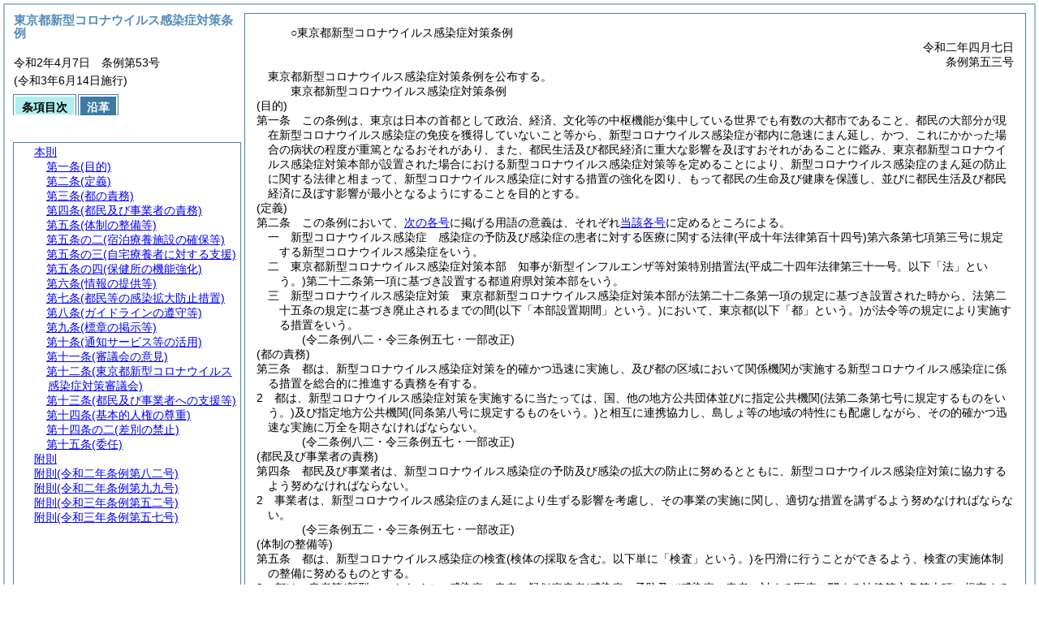

--- FILE ---
content_type: text/html
request_url: https://www.reiki.metro.tokyo.lg.jp/reiki/reiki_honbun/g101RG00005126.html
body_size: 53317
content:
<!DOCTYPE HTML PUBLIC "-//W3C//DTD HTML 4.01 Transitional//EN" "http://www.w3.org/TR/html4/loose.dtd">
<html lang="ja">
<head>
<meta http-equiv="X-UA-Compatible" content="IE=edge"><meta http-equiv="content-type" content="text/html; charset=utf-8"><meta name="ROBOTS" content="NOARCHIVE">
<title>東京都新型コロナウイルス感染症対策条例</title>
<link rel="stylesheet" type="text/css" href="reiki.css">
<script type="text/javascript" src="../js/jquery.js" charset="utf-8"> </script>
<script type="text/javascript" src="../js/jquery.scrollTo-min.js" charset="utf-8"> </script>
<script type="text/javascript" src="reiki.js" charset="utf-8"> </script>
<script type="text/javascript" src="../js/ipad.js" charset="utf-8"> </script>
<script type="text/javascript">
iPadLoadStyle("../css/ipad.css");
</script>
</head>
<body>
<div id="wrapper">
<div id="container">
<!-- 本文 -->
<div id="primary" class="joubun showhistory">
<div id="primaryInner">
<div id="primaryInner2">
<div>
<div id="l000000000" class="eline"><div class="head"><p class="title-irregular"><span id="e000000001" class="cm">○東京都新型コロナウイルス感染症対策条例</span></p></div></div>
</div>
<div>
<div id="l000000001" class="eline"><div class="head"><p class="date"><span id="e000000002" class="cm">令和二年四月七日</span></p></div></div>
</div>
<div>
<div id="l000000002" class="eline"><div class="head"><p class="number"><span id="e000000003" class="cm">条例第五三号</span></p></div></div>
</div>
<div>
<div id="l000000003" class="eline"><div class="announcement"><p style="text-indent:1em;margin-left:0em;" class="p"><span id="e000000021" class="p cm">東京都新型コロナウイルス感染症対策条例を公布する。</span></p></div></div>
</div>
<div>
<div id="l000000004" class="eline"><div class="front"><p class="title"><span id="e000000022" class="cm">東京都新型コロナウイルス感染症対策条例</span></p></div></div>
</div>
<div>
<div id="l000000005" class="eline"><div class="article"><p class="title"><span id="e000000025" class="cm">(目的)</span></p><p id="e000000024" class="num"><span id="e000000026" class="num cm">第一条</span>　<span class="clause"><span id="e000000029" class="p cm">この条例は、東京は日本の首都として政治、経済、文化等の中枢機能が集中している世界でも有数の大都市であること、都民の大部分が現在新型コロナウイルス感染症の免疫を獲得していないこと等から、新型コロナウイルス感染症が都内に急速にまん延し、かつ、これにかかった場合の病状の程度が重篤となるおそれがあり、また、都民生活及び都民経済に重大な影響を及ぼすおそれがあることに鑑み、東京都新型コロナウイルス感染症対策本部が設置された場合における新型コロナウイルス感染症対策等を定めることにより、新型コロナウイルス感染症のまん延の防止に関する法律と相まって、新型コロナウイルス感染症に対する措置の強化を図り、もって都民の生命及び健康を保護し、並びに都民生活及び都民経済に及ぼす影響が最小となるようにすることを目的とする。</span></span></p></div></div>
</div>
<div>
<div id="l000000006" class="eline"><div class="article"><p class="title"><span id="e000000032" class="cm">(定義)</span></p><p id="e000000031" class="num"><span id="e000000033" class="num cm">第二条</span>　<span class="clause"><span id="e000000036" class="p cm">この条例において、<a href="#e000000041" class="inline quote" tabindex=1 >次の各号</a>に掲げる用語の意義は、それぞれ<a href="#e000000041" class="inline quote" tabindex=2 >当該各号</a>に定めるところによる。</span></span></p></div></div>
</div>
<div>
<div id="l000000007" class="eline"><div class="item"><p id="e000000040" class="num"><span id="e000000041" class="num cm">一</span>　<span id="e000000042" class="p cm">新型コロナウイルス感染症　感染症の予防及び感染症の患者に対する医療に関する法律<span class="brackets-color1">(平成十年法律第百十四号)</span>第六条第七項第三号に規定する新型コロナウイルス感染症をいう。</span></p></div></div>
</div>
<div>
<div id="l000000008" class="eline"><div class="item"><p id="e000000046" class="num"><span id="e000000047" class="num cm">二</span>　<span id="e000000048" class="p cm">東京都新型コロナウイルス感染症対策本部　知事が新型インフルエンザ等対策特別措置法<span class="brackets-color1">(平成二十四年法律第三十一号。以下「法」という。)</span>第二十二条第一項に基づき設置する都道府県対策本部をいう。</span></p></div></div>
</div>
<div>
<div id="l000000009" class="eline"><div class="item"><p id="e000000054" class="num"><span id="e000000055" class="num cm">三</span>　<span id="e000000056" class="p cm">新型コロナウイルス感染症対策　東京都新型コロナウイルス感染症対策本部が法第二十二条第一項の規定に基づき設置された時から、法第二十五条の規定に基づき廃止されるまでの間<span class="brackets-color1">(以下「本部設置期間」という。)</span>において、東京都<span class="brackets-color1">(以下「都」という。)</span>が法令等の規定により実施する措置をいう。</span></p></div></div>
</div>
<div>
<div id="l000000010" class="eline"><p class="revise_record"><span id="e000000059" class="cm">(令二条例八二・令三条例五七・一部改正)</span></p></div>
</div>
<div>
<div id="l000000011" class="eline"><div class="article"><p class="title"><span id="e000000061" class="cm">(都の責務)</span></p><p id="e000000060" class="num"><span id="e000000062" class="num cm">第三条</span>　<span class="clause"><span id="e000000065" class="p cm">都は、新型コロナウイルス感染症対策を的確かつ迅速に実施し、及び都の区域において関係機関が実施する新型コロナウイルス感染症に係る措置を総合的に推進する責務を有する。</span></span></p></div></div>
</div>
<div>
<div id="l000000012" class="eline"><div class="clause"><p id="e000000066" class="num"><span id="e000000067" class="num cm">2</span>　<span id="e000000068" class="p cm">都は、新型コロナウイルス感染症対策を実施するに当たっては、国、他の地方公共団体並びに指定公共機関<span class="brackets-color1">(法第二条第七号に規定するものをいう。)</span>及び指定地方公共機関<span class="brackets-color1">(同条第八号に規定するものをいう。)</span>と相互に連携協力し、島しょ等の地域の特性にも配慮しながら、その的確かつ迅速な実施に万全を期さなければならない。</span></p></div></div>
</div>
<div>
<div id="l000000013" class="eline"><p class="revise_record"><span id="e000000075" class="cm">(令二条例八二・令三条例五七・一部改正)</span></p></div>
</div>
<div>
<div id="l000000014" class="eline"><div class="article"><p class="title"><span id="e000000077" class="cm">(都民及び事業者の責務)</span></p><p id="e000000076" class="num"><span id="e000000078" class="num cm">第四条</span>　<span class="clause"><span id="e000000081" class="p cm">都民及び事業者は、新型コロナウイルス感染症の予防及び感染の拡大の防止に努めるとともに、新型コロナウイルス感染症対策に協力するよう努めなければならない。</span></span></p></div></div>
</div>
<div>
<div id="l000000015" class="eline"><div class="clause"><p id="e000000083" class="num"><span id="e000000084" class="num cm">2</span>　<span id="e000000085" class="p cm">事業者は、新型コロナウイルス感染症のまん延により生ずる影響を考慮し、その事業の実施に関し、適切な措置を講ずるよう努めなければならない。</span></p></div></div>
</div>
<div>
<div id="l000000016" class="eline"><p class="revise_record"><span id="e000000086" class="cm">(令三条例五二・令三条例五七・一部改正)</span></p></div>
</div>
<div>
<div id="l000000017" class="eline"><div class="article"><p class="title"><span id="e000000088" class="cm">(体制の整備等)</span></p><p id="e000000087" class="num"><span id="e000000089" class="num cm">第五条</span>　<span class="clause"><span id="e000000092" class="p cm">都は、新型コロナウイルス感染症の検査<span class="brackets-color1">(検体の採取を含む。以下単に「検査」という。)</span>を円滑に行うことができるよう、検査の実施体制の整備に努めるものとする。</span></span></p></div></div>
</div>
<div>
<div id="l000000018" class="eline"><div class="clause"><p id="e000000093" class="num"><span id="e000000094" class="num cm">2</span>　<span id="e000000095" class="p cm">都は、患者等<span class="brackets-color1">(新型コロナウイルス感染症の患者、疑似症患者</span><span class="brackets-color2">(感染症の予防及び感染症の患者に対する医療に関する法律第六条第十項に規定する者をいう。)</span><span class="brackets-color1">及び無症状病原体保有者</span><span class="brackets-color2">(同条第十一項に規定する者をいう。)</span><span class="brackets-color1">をいう。以下同じ。)</span>に必要な医療を安定的に提供できるよう、新型コロナウイルス感染症に係る医療提供体制を確保するとともに、必要な医療用資器材等の備蓄及び整備に努めるものとする。</span></p></div></div>
</div>
<div>
<div id="l000000019" class="eline"><p class="revise_record"><span id="e000000099" class="cm">(令二条例九九・追加、令三条例五二・令三条例五七・一部改正)</span></p></div>
</div>
<div>
<div id="l000000020" class="eline"><div class="article"><p class="title"><span id="e000000101" class="cm">(宿泊療養施設の確保等)</span></p><p id="e000000100" class="num"><span id="e000000102" class="num cm">第五条の二</span>　<span class="clause"><span id="e000000105" class="p cm">都は、新型コロナウイルス感染症の発生状況等を踏まえ、患者等が療養に専念することができるよう、宿泊療養施設の確保に努めるものとする。</span></span></p></div></div>
</div>
<div>
<div id="l000000021" class="eline"><div class="clause"><p id="e000000106" class="num"><span id="e000000107" class="num cm">2</span>　<span id="e000000108" class="p cm">都は、宿泊療養施設に入所する患者等に対して、医師、看護師等による健康管理を行うための体制の整備に努めるものとする。</span></p></div></div>
</div>
<div>
<div id="l000000022" class="eline"><p class="revise_record"><span id="e000000109" class="cm">(令三条例五二・追加)</span></p></div>
</div>
<div>
<div id="l000000023" class="eline"><div class="article"><p class="title"><span id="e000000111" class="cm">(自宅療養者に対する支援)</span></p><p id="e000000110" class="num"><span id="e000000112" class="num cm">第五条の三</span>　<span class="clause"><span id="e000000115" class="p cm">都は、居宅等において療養する患者等に対し、その居宅等の所在地を管轄する保健所と協力して、居宅等において療養するために必要な生活物資の供給及び健康管理を行うための体制の整備に努めるものとする。</span></span></p></div></div>
</div>
<div>
<div id="l000000024" class="eline"><p class="revise_record"><span id="e000000116" class="cm">(令三条例五二・追加)</span></p></div>
</div>
<div>
<div id="l000000025" class="eline"><div class="article"><p class="title"><span id="e000000118" class="cm">(保健所の機能強化)</span></p><p id="e000000117" class="num"><span id="e000000119" class="num cm">第五条の四</span>　<span class="clause"><span id="e000000122" class="p cm">都は、新型コロナウイルス感染症の感染拡大の状況に応じて、適切な新型コロナウイルス感染症対策を実施できるよう、必要な公衆衛生医師<span class="brackets-color1">(保健所において公衆衛生に従事する医師をいう。)</span>の確保に努めるものとする。</span></span></p></div></div>
</div>
<div>
<div id="l000000026" class="eline"><div class="clause"><p id="e000000123" class="num"><span id="e000000124" class="num cm">2</span>　<span id="e000000125" class="p cm">都は、新型コロナウイルス感染症の感染拡大の状況に応じて、特別区又は保健所を設置する市<span class="brackets-color1">(以下「保健所設置市」という。)</span>に対し、当該特別区又は保健所設置市が適切な対策を実施できるよう職員の派遣等必要な支援に努めるものとする。</span></p></div></div>
</div>
<div>
<div id="l000000027" class="eline"><p class="revise_record"><span id="e000000126" class="cm">(令三条例五二・追加)</span></p></div>
</div>
<div>
<div id="l000000028" class="eline"><div class="article"><p class="title"><span id="e000000128" class="cm">(情報の提供等)</span></p><p id="e000000127" class="num"><span id="e000000129" class="num cm">第六条</span>　<span class="clause"><span id="e000000132" class="p cm">都は、都民が自ら新型コロナウイルス感染症の予防及びまん延の防止のための対策を適切に講ずることができるよう、新型コロナウイルス感染症の発生状況、動向及び原因に関する情報並びに新型コロナウイルス感染症の予防及びまん延の防止に係る施策に関する情報の提供に努めるものとする。</span></span></p></div></div>
</div>
<div>
<div id="l000000029" class="eline"><div class="clause"><p id="e000000133" class="num"><span id="e000000134" class="num cm">2</span>　<span id="e000000135" class="p cm">都は、患者等が、多数の者の利用する施設を利用し、又は多数の者の参加する催物等に参加していたことが判明した場合で、新型コロナウイルス感染症を当該患者等から他人に感染させるおそれのある期間に当該患者等と接した者を把握できておらず、新型コロナウイルス感染症のまん延を防止するため特に必要があると認めるときは、都民が検査を受ける等の行動をとることができるよう、当該施設又は催物等の名称、当該利用又は参加の時期その他の新型コロナウイルス感染症のまん延の防止のために必要な情報を公表することができる。</span><span id="e000000136" class="p cm">ただし、当該情報の公表に当たっては、個人情報の保護に留意しなければならない。</span></p></div></div>
</div>
<div>
<div id="l000000030" class="eline"><div class="clause"><p id="e000000137" class="num"><span id="e000000138" class="num cm">3</span>　<span id="e000000139" class="p cm">都は、<a href="#e000000132" class="inline quote" tabindex=3 >前二項</a>の目的を達成するため、新型コロナウイルス感染症の発生状況、検査の実施状況、病床稼働状況等の把握について、特別区又は保健所設置市の長、医療機関等の協力を求めるものとする。</span></p></div></div>
</div>
<div>
<div id="l000000031" class="eline"><p class="revise_record"><span id="e000000141" class="cm">(令二条例九九・追加、令三条例五二・一部改正)</span></p></div>
</div>
<div>
<div id="l000000032" class="eline"><div class="article"><p class="title"><span id="e000000143" class="cm">(都民等の感染拡大防止措置)</span></p><p id="e000000142" class="num"><span id="e000000144" class="num cm">第七条</span>　<span class="clause"><span id="e000000147" class="p cm">都民は、本部設置期間において、知事又は特別区若しくは保健所設置市の長の求めに応じて、必要な検査を受けるよう努めなければならない。</span></span></p></div></div>
</div>
<div>
<div id="l000000033" class="eline"><div class="clause"><p id="e000000148" class="num"><span id="e000000149" class="num cm">2</span>　<span id="e000000150" class="p cm">患者等は、新型コロナウイルス感染症のまん延の防止の観点から、本部設置期間において、知事又は特別区若しくは保健所設置市の長の求めに応じて、医療機関に入院し、宿泊療養施設に入所し、又は当該患者等の居宅等において療養し、みだりに外出しないよう努めなければならない。</span></p></div></div>
</div>
<div>
<div id="l000000034" class="eline"><div class="clause"><p id="e000000151" class="num"><span id="e000000152" class="num cm">3</span>　<span id="e000000153" class="p cm">患者等は、本部設置期間において、知事又は特別区若しくは保健所設置市の長の求めがあったときは、新型コロナウイルス感染症のまん延を防止するために必要な調査に協力するよう努めなければならない。</span></p></div></div>
</div>
<div>
<div id="l000000035" class="eline"><div class="clause"><p id="e000000154" class="num"><span id="e000000155" class="num cm">4</span>　<span id="e000000156" class="p cm">事業者は、本部設置期間において、知事又は特別区若しくは保健所設置市の長の求めがあったときは、新型コロナウイルス感染症のまん延を防止するために必要な調査に協力するとともに、当該事業者と関係があり、かつ、感染のおそれのある者に対して検査への協力を促すよう努めなければならない。</span></p></div></div>
</div>
<div>
<div id="l000000036" class="eline"><p class="revise_record"><span id="e000000157" class="cm">(令二条例九九・追加)</span></p></div>
</div>
<div>
<div id="l000000037" class="eline"><div class="article"><p class="title"><span id="e000000159" class="cm">(ガイドラインの遵守等)</span></p><p id="e000000158" class="num"><span id="e000000160" class="num cm">第八条</span>　<span class="clause"><span id="e000000163" class="p cm">事業者は、本部設置期間において、都、国、特別区、市町村及び事業者が加入している団体等が定めた新型コロナウイルス感染症のまん延の防止のための指針<span class="brackets-color1">(以下「ガイドライン」という。)</span>を遵守するよう努めなければならない。</span></span></p></div></div>
</div>
<div>
<div id="l000000038" class="eline"><div class="clause"><p id="e000000164" class="num"><span id="e000000165" class="num cm">2</span>　<span id="e000000166" class="p cm">ガイドラインを作成した者は、当該ガイドラインを公表するとともに、その対象となる事業者に対し当該ガイドライン及び<a href="#e000000174" class="inline quote" tabindex=4 >次条第一項</a>に規定する標章を周知し、必要に応じて、当該ガイドラインの見直しを行うよう努めなければならない。</span></p></div></div>
</div>
<div>
<div id="l000000039" class="eline"><p class="revise_record"><span id="e000000168" class="cm">(令二条例八二・追加、令二条例九九・旧第五条繰下)</span></p></div>
</div>
<div>
<div id="l000000040" class="eline"><div class="article"><p class="title"><span id="e000000170" class="cm">(標章の掲示等)</span></p><p id="e000000169" class="num"><span id="e000000171" class="num cm">第九条</span>　<span class="clause"><span id="e000000174" class="p cm">劇場、飲食店その他の集客施設を運営する事業者は、本部設置期間において、施設の入り口等利用者の見やすい場所にガイドラインに定める措置を遵守していることを示す知事が別に定める標章<span class="brackets-color1">(以下単に「標章」という。)</span>を掲示するよう努めなければならない。</span></span></p></div></div>
</div>
<div>
<div id="l000000041" class="eline"><div class="clause"><p id="e000000175" class="num"><span id="e000000176" class="num cm">2</span>　<span id="e000000177" class="p cm">催物等を主催する者は、本部設置期間において、当該催物等の実施に当たり、開催場所の入り口等来場者の見やすい場所に標章を掲示するよう努めなければならない。</span></p></div></div>
</div>
<div>
<div id="l000000042" class="eline"><div class="clause"><p id="e000000178" class="num"><span id="e000000179" class="num cm">3</span>　<span id="e000000180" class="p cm">都民は、新型コロナウイルス感染症の予防及びまん延の防止の観点から、施設の利用及び催物等への参加に当たっては、標章が掲示されている施設の利用等に努めなければならない。</span></p></div></div>
</div>
<div>
<div id="l000000043" class="eline"><p class="revise_record"><span id="e000000181" class="cm">(令二条例八二・追加、令二条例九九・旧第六条繰下)</span></p></div>
</div>
<div>
<div id="l000000044" class="eline"><div class="article"><p class="title"><span id="e000000183" class="cm">(通知サービス等の活用)</span></p><p id="e000000182" class="num"><span id="e000000184" class="num cm">第十条</span>　<span class="clause"><span id="e000000187" class="p cm">都民及び事業者は、新型コロナウイルス感染症のまん延の防止の観点から、本部設置期間において、施設、店舗等で新型コロナウイルス感染症の感染者が集団的に発生した場合等にインターネットを通じて通知されるサービス等の活用に努めなければならない。</span></span></p></div></div>
</div>
<div>
<div id="l000000045" class="eline"><p class="revise_record"><span id="e000000188" class="cm">(令二条例八二・追加、令二条例九九・旧第七条繰下)</span></p></div>
</div>
<div>
<div id="l000000046" class="eline"><div class="article"><p class="title"><span id="e000000190" class="cm">(審議会の意見)</span></p><p id="e000000189" class="num"><span id="e000000191" class="num cm">第十一条</span>　<span class="clause"><span id="e000000194" class="p cm">知事は、東京都新型コロナウイルス感染症対策本部の長が法第二十四条第九項の協力の要請その他の新型コロナウイルス感染症対策を実施するときは、必要に応じ<a href="#e000000216" class="inline quote" tabindex=5 >次条第一項</a>に規定する審議会の意見を聴くものとする。</span></span></p></div></div>
</div>
<div>
<div id="l000000047" class="eline"><div class="clause"><p id="e000000197" class="num"><span id="e000000198" class="num cm">2</span>　<span id="e000000199" class="p cm">知事は、法第三十一条の六第一項若しくは第二項の規定による要請若しくは同条第三項の規定による命令又は法第四十五条第一項若しくは第二項の規定による要請若しくは同条第三項の規定による命令を行おうとするときは、あらかじめ、<a href="#e000000216" class="inline quote" tabindex=6 >次条第一項</a>に規定する審議会の意見を聴かなければならない。</span></p></div></div>
</div>
<div>
<div id="l000000048" class="eline"><p class="revise_record"><span id="e000000210" class="cm">(令二条例八二・旧第五条繰下、令二条例九九・旧第八条繰下、令三条例五七・一部改正)</span></p></div>
</div>
<div>
<div id="l000000049" class="eline"><div class="article"><p class="title"><span id="e000000212" class="cm">(東京都新型コロナウイルス感染症対策審議会)</span></p><p id="e000000211" class="num"><span id="e000000213" class="num cm">第十二条</span>　<span class="clause"><span id="e000000216" class="p cm">本部設置期間において、新型コロナウイルス感染症対策を総合的かつ効果的に推進することを目的に、専門的な見地から調査審議するため、知事の附属機関として、東京都新型コロナウイルス感染症対策審議会<span class="brackets-color1">(以下「審議会」という。)</span>を置く。</span></span></p></div></div>
</div>
<div>
<div id="l000000050" class="eline"><div class="clause"><p id="e000000217" class="num"><span id="e000000218" class="num cm">2</span>　<span id="e000000219" class="p cm">審議会は、新型コロナウイルス感染症に関し識見を有する者のうちから、知事が任命する委員五人以内をもって組織する。</span></p></div></div>
</div>
<div>
<div id="l000000051" class="eline"><div class="clause"><p id="e000000220" class="num"><span id="e000000221" class="num cm">3</span>　<span id="e000000222" class="p cm">審議会の委員は、審議会が存続する間、その任にあるものとする。</span></p></div></div>
</div>
<div>
<div id="l000000052" class="eline"><div class="clause"><p id="e000000223" class="num"><span id="e000000224" class="num cm">4</span>　<span id="e000000225" class="p cm">審議会は、特定の事項を調査審議するため必要があると認めるときは、専門委員又は部会を置くとともに、関係者から意見を聴くことができる。</span></p></div></div>
</div>
<div>
<div id="l000000053" class="eline"><div class="clause"><p id="e000000226" class="num"><span id="e000000227" class="num cm">5</span>　<span id="e000000228" class="p cm">委員及び専門委員は、非常勤とする。</span></p></div></div>
</div>
<div>
<div id="l000000054" class="eline"><div class="clause"><p id="e000000229" class="num"><span id="e000000230" class="num cm">6</span>　<span id="e000000231" class="p cm"><a href="#e000000218" class="inline quote" tabindex=7 >第二項</a>から<a href="#e000000227" class="inline quote" tabindex=8 >前項</a>までに定めるもののほか、審議会の組織及び運営に関し必要な事項は、知事が定める。</span></p></div></div>
</div>
<div>
<div id="l000000055" class="eline"><p class="revise_record"><span id="e000000235" class="cm">(令二条例八二・旧第六条繰下・一部改正、令二条例九九・旧第九条繰下)</span></p></div>
</div>
<div>
<div id="l000000056" class="eline"><div class="article"><p class="title"><span id="e000000237" class="cm">(都民及び事業者への支援等)</span></p><p id="e000000236" class="num"><span id="e000000238" class="num cm">第十三条</span>　<span class="clause"><span id="e000000241" class="p cm">知事は、新型コロナウイルス感染症対策を実施するに当たって、都民及び事業者に対し、必要な支援を行うよう努めるものとする。</span></span></p></div></div>
</div>
<div>
<div id="l000000057" class="eline"><div class="clause"><p id="e000000242" class="num"><span id="e000000243" class="num cm">2</span>　<span id="e000000244" class="p cm">都は、新型コロナウイルス感染症対策に関する施策を推進するため、必要な財政上の措置を講ずるよう努めるものとする。</span></p></div></div>
</div>
<div>
<div id="l000000058" class="eline"><p class="revise_record"><span id="e000000245" class="cm">(令二条例八二・旧第七条繰下、令二条例九九・旧第十条繰下)</span></p></div>
</div>
<div>
<div id="l000000059" class="eline"><div class="article"><p class="title"><span id="e000000247" class="cm">(基本的人権の尊重)</span></p><p id="e000000246" class="num"><span id="e000000248" class="num cm">第十四条</span>　<span class="clause"><span id="e000000251" class="p cm">都民の自由と権利が尊重されるべきことに鑑み、新型コロナウイルス感染症対策を実施する場合において、都民の自由と権利に制限が加えられるときであっても、その制限は当該新型コロナウイルス感染症対策を実施するため必要最小限のものでなければならない。</span></span></p></div></div>
</div>
<div>
<div id="l000000060" class="eline"><p class="revise_record"><span id="e000000252" class="cm">(令二条例八二・旧第八条繰下、令二条例九九・旧第十一条繰下)</span></p></div>
</div>
<div>
<div id="l000000061" class="eline"><div class="article"><p class="title"><span id="e000000254" class="cm">(差別の禁止)</span></p><p id="e000000253" class="num"><span id="e000000255" class="num cm">第十四条の二</span>　<span class="clause"><span id="e000000258" class="p cm">都民及び事業者は、患者等、医療従事者、帰国者、外国人その他の新型コロナウイルス感染症に関連する者に対して、り患していること又はり患しているおそれがあることを理由として、不当な差別的取扱いをしてはならない。</span></span></p></div></div>
</div>
<div>
<div id="l000000062" class="eline"><div class="clause"><p id="e000000259" class="num"><span id="e000000260" class="num cm">2</span>　<span id="e000000261" class="p cm">都は、<a href="#e000000258" class="inline quote" tabindex=9 >前項</a>に規定する不当な差別的取扱いについて、その防止のための普及啓発活動を行うとともに、その解消のための相談体制を整備するものとする。</span></p></div></div>
</div>
<div>
<div id="l000000063" class="eline"><div class="clause"><p id="e000000263" class="num"><span id="e000000264" class="num cm">3</span>　<span id="e000000265" class="p cm">都は、<a href="#e000000258" class="inline quote" tabindex=10 >第一項</a>に規定する不当な差別的取扱いについて、国の人権擁護に関する制度等と連携して、実効性ある人権侵害の救済が図られるよう努めるものとする。</span></p></div></div>
</div>
<div>
<div id="l000000064" class="eline"><p class="revise_record"><span id="e000000267" class="cm">(令三条例五二・追加)</span></p></div>
</div>
<div>
<div id="l000000065" class="eline"><div class="article"><p class="title"><span id="e000000269" class="cm">(委任)</span></p><p id="e000000268" class="num"><span id="e000000270" class="num cm">第十五条</span>　<span class="clause"><span id="e000000273" class="p cm">この条例に定めるもののほか、この条例の施行に関し必要な事項は、東京都規則で定める。</span></span></p></div></div>
</div>
<div>
<div id="l000000066" class="eline"><p class="revise_record"><span id="e000000276" class="cm">(令二条例八二・旧第九条繰下、令二条例九九・旧第十二条繰下)</span></p></div>
</div>
<div>
<div id="l000000067" class="eline"><p id="e000000278" class="s-head"><span id="e000000279" class="title cm"><span class="word-space">附</span>則</span></p></div>
</div>
<div>
<div id="l000000068" class="eline"><div class="clause"><p id="e000000280" class="p"><span id="e000000282" class="p cm">この条例は、公布の日から施行する。</span></p></div></div>
</div>
<div>
<div id="l000000069" class="eline"><p id="e000000285" class="s-head"><span id="e000000286" class="title cm"><span class="word-space">附</span>則</span><span id="e000000287" class="date cm">(令和二年</span><span id="e000000288" class="number cm">条例第八二号)</span></p></div>
</div>
<div>
<div id="l000000070" class="eline"><div class="clause"><p id="e000000289" class="p"><span id="e000000291" class="p cm">この条例は、令和二年八月一日から施行する。</span></p></div></div>
</div>
<div>
<div id="l000000071" class="eline"><p id="e000000293" class="s-head"><span id="e000000294" class="title cm"><span class="word-space">附</span>則</span><span id="e000000295" class="date cm">(令和二年</span><span id="e000000296" class="number cm">条例第九九号)</span></p></div>
</div>
<div>
<div id="l000000072" class="eline"><div class="clause"><p id="e000000297" class="p"><span id="e000000299" class="p cm">この条例は、公布の日から施行する。</span></p></div></div>
</div>
<div>
<div id="l000000073" class="eline"><p id="e000000301" class="s-head"><span id="e000000302" class="title cm"><span class="word-space">附</span>則</span><span id="e000000303" class="date cm">(令和三年</span><span id="e000000304" class="number cm">条例第五二号)</span></p></div>
</div>
<div>
<div id="l000000074" class="eline"><div class="clause"><p id="e000000305" class="p"><span id="e000000307" class="p cm">この条例は、令和三年四月一日から施行する。</span></p></div></div>
</div>
<div>
<div id="l000000075" class="eline"><p id="e000000309" class="s-head"><span id="e000000310" class="title cm"><span class="word-space">附</span>則</span><span id="e000000311" class="date cm">(令和三年</span><span id="e000000312" class="number cm">条例第五七号)</span></p></div>
</div>
<div>
<div id="l000000076" class="eline"><div class="clause"><p id="e000000313" class="p"><span id="e000000315" class="p cm">この条例は、公布の日から施行する。</span></p></div></div>
</div>
</div>
</div>
</div>
<!-- /本文 -->
</div>
<!-- secondary -->
<div id="secondary">
<!-- 基本情報 -->
<div class="heading-area">
<h2 class="heading-lv2A">東京都新型コロナウイルス感染症対策条例</h2>
</div>
<p class="datenumber-area mt04">令和2年4月7日　条例第53号</p>
<p class="datenumber-area mt04"> (令和3年6月14日施行)</p>
<!-- /基本情報 -->

<!-- タブ -->
<ul class="tab-nav mt06">
<li><a id="joubun-toc-nav" tabindex="11" href="#joubun-toc-span" onclick="selectTab('joubun-toc','shoshi-inf');"><span id="joubun-toc-span">条項目次</span></a></li>
<li><a id="shoshi-inf-nav" tabindex="12" href="#shoshi-inf-span" onclick="selectTab('shoshi-inf','joubun-toc');"><span id="shoshi-inf-span">沿革</span></a></li>
</ul>
<!-- /タブ -->

<div class="tab-area">
<!-- 目次情報 -->
<div id="joubun-toc" class="tab-body">
<div class="joubun-toc">
<ul>
<li>
<ul>

<li><div><span class="open  ">&nbsp;</span><a href="#e000000025" tabindex="14"><span class="cm main_rules"><span class="t-t">本則</span></span></a><ul>
<li><div><span class="noicon">&nbsp;</span><a href="#e000000025" tabindex="15"><span class="cm article"><span class="t-t">第一条</span><span class="t-t">(目的)</span></span></a></div></li>
<li><div><span class="noicon">&nbsp;</span><a href="#e000000032" tabindex="16"><span class="cm article"><span class="t-t">第二条</span><span class="t-t">(定義)</span></span></a></div></li>
<li><div><span class="close ">&nbsp;</span><a href="#e000000061" tabindex="17"><span class="cm article"><span class="t-t">第三条</span><span class="t-t">(都の責務)</span></span></a><ul class="none">
<li><div><span class="noicon">&nbsp;</span><a href="#e000000065" tabindex="18"><span class="cm clause"><span class="t-t">第1項</span></span></a></div></li>
<li><div><span class="noicon">&nbsp;</span><a href="#e000000067" tabindex="19"><span class="cm clause"><span class="t-t">第2項</span></span></a></div></li></ul></div></li>
<li><div><span class="close ">&nbsp;</span><a href="#e000000077" tabindex="20"><span class="cm article"><span class="t-t">第四条</span><span class="t-t">(都民及び事業者の責務)</span></span></a><ul class="none">
<li><div><span class="noicon">&nbsp;</span><a href="#e000000081" tabindex="21"><span class="cm clause"><span class="t-t">第1項</span></span></a></div></li>
<li><div><span class="noicon">&nbsp;</span><a href="#e000000084" tabindex="22"><span class="cm clause"><span class="t-t">第2項</span></span></a></div></li></ul></div></li>
<li><div><span class="close ">&nbsp;</span><a href="#e000000088" tabindex="23"><span class="cm article"><span class="t-t">第五条</span><span class="t-t">(体制の整備等)</span></span></a><ul class="none">
<li><div><span class="noicon">&nbsp;</span><a href="#e000000092" tabindex="24"><span class="cm clause"><span class="t-t">第1項</span></span></a></div></li>
<li><div><span class="noicon">&nbsp;</span><a href="#e000000094" tabindex="25"><span class="cm clause"><span class="t-t">第2項</span></span></a></div></li></ul></div></li>
<li><div><span class="close ">&nbsp;</span><a href="#e000000101" tabindex="26"><span class="cm article"><span class="t-t">第五条の二</span><span class="t-t">(宿泊療養施設の確保等)</span></span></a><ul class="none">
<li><div><span class="noicon">&nbsp;</span><a href="#e000000105" tabindex="27"><span class="cm clause"><span class="t-t">第1項</span></span></a></div></li>
<li><div><span class="noicon">&nbsp;</span><a href="#e000000107" tabindex="28"><span class="cm clause"><span class="t-t">第2項</span></span></a></div></li></ul></div></li>
<li><div><span class="noicon">&nbsp;</span><a href="#e000000111" tabindex="29"><span class="cm article"><span class="t-t">第五条の三</span><span class="t-t">(自宅療養者に対する支援)</span></span></a></div></li>
<li><div><span class="close ">&nbsp;</span><a href="#e000000118" tabindex="30"><span class="cm article"><span class="t-t">第五条の四</span><span class="t-t">(保健所の機能強化)</span></span></a><ul class="none">
<li><div><span class="noicon">&nbsp;</span><a href="#e000000122" tabindex="31"><span class="cm clause"><span class="t-t">第1項</span></span></a></div></li>
<li><div><span class="noicon">&nbsp;</span><a href="#e000000124" tabindex="32"><span class="cm clause"><span class="t-t">第2項</span></span></a></div></li></ul></div></li>
<li><div><span class="close ">&nbsp;</span><a href="#e000000128" tabindex="33"><span class="cm article"><span class="t-t">第六条</span><span class="t-t">(情報の提供等)</span></span></a><ul class="none">
<li><div><span class="noicon">&nbsp;</span><a href="#e000000132" tabindex="34"><span class="cm clause"><span class="t-t">第1項</span></span></a></div></li>
<li><div><span class="noicon">&nbsp;</span><a href="#e000000134" tabindex="35"><span class="cm clause"><span class="t-t">第2項</span></span></a></div></li>
<li><div><span class="noicon">&nbsp;</span><a href="#e000000138" tabindex="36"><span class="cm clause"><span class="t-t">第3項</span></span></a></div></li></ul></div></li>
<li><div><span class="close ">&nbsp;</span><a href="#e000000143" tabindex="37"><span class="cm article"><span class="t-t">第七条</span><span class="t-t">(都民等の感染拡大防止措置)</span></span></a><ul class="none">
<li><div><span class="noicon">&nbsp;</span><a href="#e000000147" tabindex="38"><span class="cm clause"><span class="t-t">第1項</span></span></a></div></li>
<li><div><span class="noicon">&nbsp;</span><a href="#e000000149" tabindex="39"><span class="cm clause"><span class="t-t">第2項</span></span></a></div></li>
<li><div><span class="noicon">&nbsp;</span><a href="#e000000152" tabindex="40"><span class="cm clause"><span class="t-t">第3項</span></span></a></div></li>
<li><div><span class="noicon">&nbsp;</span><a href="#e000000155" tabindex="41"><span class="cm clause"><span class="t-t">第4項</span></span></a></div></li></ul></div></li>
<li><div><span class="close ">&nbsp;</span><a href="#e000000159" tabindex="42"><span class="cm article"><span class="t-t">第八条</span><span class="t-t">(ガイドラインの遵守等)</span></span></a><ul class="none">
<li><div><span class="noicon">&nbsp;</span><a href="#e000000163" tabindex="43"><span class="cm clause"><span class="t-t">第1項</span></span></a></div></li>
<li><div><span class="noicon">&nbsp;</span><a href="#e000000165" tabindex="44"><span class="cm clause"><span class="t-t">第2項</span></span></a></div></li></ul></div></li>
<li><div><span class="close ">&nbsp;</span><a href="#e000000170" tabindex="45"><span class="cm article"><span class="t-t">第九条</span><span class="t-t">(標章の掲示等)</span></span></a><ul class="none">
<li><div><span class="noicon">&nbsp;</span><a href="#e000000174" tabindex="46"><span class="cm clause"><span class="t-t">第1項</span></span></a></div></li>
<li><div><span class="noicon">&nbsp;</span><a href="#e000000176" tabindex="47"><span class="cm clause"><span class="t-t">第2項</span></span></a></div></li>
<li><div><span class="noicon">&nbsp;</span><a href="#e000000179" tabindex="48"><span class="cm clause"><span class="t-t">第3項</span></span></a></div></li></ul></div></li>
<li><div><span class="noicon">&nbsp;</span><a href="#e000000183" tabindex="49"><span class="cm article"><span class="t-t">第十条</span><span class="t-t">(通知サービス等の活用)</span></span></a></div></li>
<li><div><span class="close ">&nbsp;</span><a href="#e000000190" tabindex="50"><span class="cm article"><span class="t-t">第十一条</span><span class="t-t">(審議会の意見)</span></span></a><ul class="none">
<li><div><span class="noicon">&nbsp;</span><a href="#e000000194" tabindex="51"><span class="cm clause"><span class="t-t">第1項</span></span></a></div></li>
<li><div><span class="noicon">&nbsp;</span><a href="#e000000198" tabindex="52"><span class="cm clause"><span class="t-t">第2項</span></span></a></div></li></ul></div></li>
<li><div><span class="close ">&nbsp;</span><a href="#e000000212" tabindex="53"><span class="cm article"><span class="t-t">第十二条</span><span class="t-t">(東京都新型コロナウイルス感染症対策審議会)</span></span></a><ul class="none">
<li><div><span class="noicon">&nbsp;</span><a href="#e000000216" tabindex="54"><span class="cm clause"><span class="t-t">第1項</span></span></a></div></li>
<li><div><span class="noicon">&nbsp;</span><a href="#e000000218" tabindex="55"><span class="cm clause"><span class="t-t">第2項</span></span></a></div></li>
<li><div><span class="noicon">&nbsp;</span><a href="#e000000221" tabindex="56"><span class="cm clause"><span class="t-t">第3項</span></span></a></div></li>
<li><div><span class="noicon">&nbsp;</span><a href="#e000000224" tabindex="57"><span class="cm clause"><span class="t-t">第4項</span></span></a></div></li>
<li><div><span class="noicon">&nbsp;</span><a href="#e000000227" tabindex="58"><span class="cm clause"><span class="t-t">第5項</span></span></a></div></li>
<li><div><span class="noicon">&nbsp;</span><a href="#e000000230" tabindex="59"><span class="cm clause"><span class="t-t">第6項</span></span></a></div></li></ul></div></li>
<li><div><span class="close ">&nbsp;</span><a href="#e000000237" tabindex="60"><span class="cm article"><span class="t-t">第十三条</span><span class="t-t">(都民及び事業者への支援等)</span></span></a><ul class="none">
<li><div><span class="noicon">&nbsp;</span><a href="#e000000241" tabindex="61"><span class="cm clause"><span class="t-t">第1項</span></span></a></div></li>
<li><div><span class="noicon">&nbsp;</span><a href="#e000000243" tabindex="62"><span class="cm clause"><span class="t-t">第2項</span></span></a></div></li></ul></div></li>
<li><div><span class="noicon">&nbsp;</span><a href="#e000000247" tabindex="63"><span class="cm article"><span class="t-t">第十四条</span><span class="t-t">(基本的人権の尊重)</span></span></a></div></li>
<li><div><span class="close ">&nbsp;</span><a href="#e000000254" tabindex="64"><span class="cm article"><span class="t-t">第十四条の二</span><span class="t-t">(差別の禁止)</span></span></a><ul class="none">
<li><div><span class="noicon">&nbsp;</span><a href="#e000000258" tabindex="65"><span class="cm clause"><span class="t-t">第1項</span></span></a></div></li>
<li><div><span class="noicon">&nbsp;</span><a href="#e000000260" tabindex="66"><span class="cm clause"><span class="t-t">第2項</span></span></a></div></li>
<li><div><span class="noicon">&nbsp;</span><a href="#e000000264" tabindex="67"><span class="cm clause"><span class="t-t">第3項</span></span></a></div></li></ul></div></li>
<li><div><span class="noicon">&nbsp;</span><a href="#e000000269" tabindex="68"><span class="cm article"><span class="t-t">第十五条</span><span class="t-t">(委任)</span></span></a></div></li></ul></div></li>
<li><div><span class="noicon">&nbsp;</span><a href="#e000000279" tabindex="69"><span class="cm supplement"><span class="t-t">附則</span></span></a></div></li>
<li><div><span class="noicon">&nbsp;</span><a href="#e000000286" tabindex="70"><span class="cm supplement"><span class="t-t">附則</span><span class="t-t">(令和二年条例第八二号)</span></span></a></div></li>
<li><div><span class="noicon">&nbsp;</span><a href="#e000000294" tabindex="71"><span class="cm supplement"><span class="t-t">附則</span><span class="t-t">(令和二年条例第九九号)</span></span></a></div></li>
<li><div><span class="noicon">&nbsp;</span><a href="#e000000302" tabindex="72"><span class="cm supplement"><span class="t-t">附則</span><span class="t-t">(令和三年条例第五二号)</span></span></a></div></li>
<li><div><span class="noicon">&nbsp;</span><a href="#e000000310" tabindex="73"><span class="cm supplement"><span class="t-t">附則</span><span class="t-t">(令和三年条例第五七号)</span></span></a></div></li>
</ul>
</li>
</ul>
</div>
</div>
<!-- /目次情報 -->

<!-- 書誌情報 -->
<div id="shoshi-inf" class="tab-body">
<div class="shoshi">
<div>
<span class="taikei-title">体系情報</span>
</div>
<div>
<span class="taikei-item">第1編 <span class="tk-space">総</span>規/第3章 行政組織/第4節 災害対策</span>
</div>
<div>
<span class="enkaku-title">沿革情報</span>
</div>
<table>
<tr>
<td class="seitei-icon" valign="TOP">◆</td>
<td valign="TOP" nowrap="nowrap">令和2年4月7日</td>
<td valign="TOP">条例第53号</td>
</tr>
<tr>
<td class="seitei-icon" valign="TOP">◇</td>
<td valign="TOP" nowrap="nowrap">令和2年7月30日</td>
<td valign="TOP">条例第82号</td>
</tr>
<tr>
<td class="seitei-icon" valign="TOP">◇</td>
<td valign="TOP" nowrap="nowrap">令和2年10月15日</td>
<td valign="TOP">条例第99号</td>
</tr>
<tr>
<td class="seitei-icon" valign="TOP">◇</td>
<td valign="TOP" nowrap="nowrap">令和3年3月31日</td>
<td valign="TOP">条例第52号</td>
</tr>
<tr>
<td class="seitei-icon" valign="TOP">◇</td>
<td valign="TOP" nowrap="nowrap">令和3年6月14日</td>
<td valign="TOP">条例第57号</td>
</tr>
</table>
</div>
</div>
<!-- /書誌情報 -->
</div>
</div>
<!-- secondary --></div>
<script type="text/javascript">selectTab('joubun-toc','shoshi-inf');</script>
<!-- 条項ID一覧 -->
<div id="num-ids" style="display:none;">
<div id="title">e000000001</div>
<div id="main_rules">e000000025</div>
<div id="j1">e000000025</div>
<div id="j1_title">e000000025</div>
<div id="j1_num">e000000026</div>
<div id="j1_k1">e000000029</div>
<div id="j1_k1_num">e000000028</div>
<div id="j2">e000000032</div>
<div id="j2_title">e000000032</div>
<div id="j2_num">e000000033</div>
<div id="j2_k1">e000000036</div>
<div id="j2_k1_num">e000000035</div>
<div id="j2_k1_g1">e000000041</div>
<div id="j2_k1_g1_noitems">e000000042</div>
<div id="j2_k1_g2">e000000047</div>
<div id="j2_k1_g2_noitems">e000000048</div>
<div id="j2_k1_g3">e000000055</div>
<div id="j2_k1_g3_noitems">e000000056</div>
<div id="j3">e000000061</div>
<div id="j3_title">e000000061</div>
<div id="j3_num">e000000062</div>
<div id="j3_k1">e000000065</div>
<div id="j3_k1_num">e000000064</div>
<div id="j3_k2">e000000067</div>
<div id="j3_k2_num">e000000067</div>
<div id="j4">e000000077</div>
<div id="j4_title">e000000077</div>
<div id="j4_num">e000000078</div>
<div id="j4_k1">e000000081</div>
<div id="j4_k1_num">e000000080</div>
<div id="j4_k2">e000000084</div>
<div id="j4_k2_num">e000000084</div>
<div id="j5">e000000088</div>
<div id="j5_title">e000000088</div>
<div id="j5_num">e000000089</div>
<div id="j5_k1">e000000092</div>
<div id="j5_k1_num">e000000091</div>
<div id="j5_k2">e000000094</div>
<div id="j5_k2_num">e000000094</div>
<div id="j5-2">e000000101</div>
<div id="j5-2_title">e000000101</div>
<div id="j5-2_num">e000000102</div>
<div id="j5-2_k1">e000000105</div>
<div id="j5-2_k1_num">e000000104</div>
<div id="j5-2_k2">e000000107</div>
<div id="j5-2_k2_num">e000000107</div>
<div id="j5-3">e000000111</div>
<div id="j5-3_title">e000000111</div>
<div id="j5-3_num">e000000112</div>
<div id="j5-3_k1">e000000115</div>
<div id="j5-3_k1_num">e000000114</div>
<div id="j5-4">e000000118</div>
<div id="j5-4_title">e000000118</div>
<div id="j5-4_num">e000000119</div>
<div id="j5-4_k1">e000000122</div>
<div id="j5-4_k1_num">e000000121</div>
<div id="j5-4_k2">e000000124</div>
<div id="j5-4_k2_num">e000000124</div>
<div id="j6">e000000128</div>
<div id="j6_title">e000000128</div>
<div id="j6_num">e000000129</div>
<div id="j6_k1">e000000132</div>
<div id="j6_k1_num">e000000131</div>
<div id="j6_k2">e000000134</div>
<div id="j6_k2_num">e000000134</div>
<div id="j6_k2_first">e000000135</div>
<div id="j6_k2_proviso">e000000136</div>
<div id="j6_k3">e000000138</div>
<div id="j6_k3_num">e000000138</div>
<div id="j7">e000000143</div>
<div id="j7_title">e000000143</div>
<div id="j7_num">e000000144</div>
<div id="j7_k1">e000000147</div>
<div id="j7_k1_num">e000000146</div>
<div id="j7_k2">e000000149</div>
<div id="j7_k2_num">e000000149</div>
<div id="j7_k3">e000000152</div>
<div id="j7_k3_num">e000000152</div>
<div id="j7_k4">e000000155</div>
<div id="j7_k4_num">e000000155</div>
<div id="j8">e000000159</div>
<div id="j8_title">e000000159</div>
<div id="j8_num">e000000160</div>
<div id="j8_k1">e000000163</div>
<div id="j8_k1_num">e000000162</div>
<div id="j8_k2">e000000165</div>
<div id="j8_k2_num">e000000165</div>
<div id="j9">e000000170</div>
<div id="j9_title">e000000170</div>
<div id="j9_num">e000000171</div>
<div id="j9_k1">e000000174</div>
<div id="j9_k1_num">e000000173</div>
<div id="j9_k2">e000000176</div>
<div id="j9_k2_num">e000000176</div>
<div id="j9_k3">e000000179</div>
<div id="j9_k3_num">e000000179</div>
<div id="j10">e000000183</div>
<div id="j10_title">e000000183</div>
<div id="j10_num">e000000184</div>
<div id="j10_k1">e000000187</div>
<div id="j10_k1_num">e000000186</div>
<div id="j11">e000000190</div>
<div id="j11_title">e000000190</div>
<div id="j11_num">e000000191</div>
<div id="j11_k1">e000000194</div>
<div id="j11_k1_num">e000000193</div>
<div id="j11_k2">e000000198</div>
<div id="j11_k2_num">e000000198</div>
<div id="j12">e000000212</div>
<div id="j12_title">e000000212</div>
<div id="j12_num">e000000213</div>
<div id="j12_k1">e000000216</div>
<div id="j12_k1_num">e000000215</div>
<div id="j12_k2">e000000218</div>
<div id="j12_k2_num">e000000218</div>
<div id="j12_k3">e000000221</div>
<div id="j12_k3_num">e000000221</div>
<div id="j12_k4">e000000224</div>
<div id="j12_k4_num">e000000224</div>
<div id="j12_k5">e000000227</div>
<div id="j12_k5_num">e000000227</div>
<div id="j12_k6">e000000230</div>
<div id="j12_k6_num">e000000230</div>
<div id="j13">e000000237</div>
<div id="j13_title">e000000237</div>
<div id="j13_num">e000000238</div>
<div id="j13_k1">e000000241</div>
<div id="j13_k1_num">e000000240</div>
<div id="j13_k2">e000000243</div>
<div id="j13_k2_num">e000000243</div>
<div id="j14">e000000247</div>
<div id="j14_title">e000000247</div>
<div id="j14_num">e000000248</div>
<div id="j14_k1">e000000251</div>
<div id="j14_k1_num">e000000250</div>
<div id="j14-2">e000000254</div>
<div id="j14-2_title">e000000254</div>
<div id="j14-2_num">e000000255</div>
<div id="j14-2_k1">e000000258</div>
<div id="j14-2_k1_num">e000000257</div>
<div id="j14-2_k2">e000000260</div>
<div id="j14-2_k2_num">e000000260</div>
<div id="j14-2_k3">e000000264</div>
<div id="j14-2_k3_num">e000000264</div>
<div id="j15">e000000269</div>
<div id="j15_title">e000000269</div>
<div id="j15_num">e000000270</div>
<div id="j15_k1">e000000273</div>
<div id="j15_k1_num">e000000272</div>
<div id="f1">e000000279</div>
<div id="f1_j0_k1">e000000282</div>
<div id="f1_j0_k1_num">e000000281</div>
<div id="f2">e000000286</div>
<div id="f2_j0_k1">e000000291</div>
<div id="f2_j0_k1_num">e000000290</div>
<div id="f3">e000000294</div>
<div id="f3_j0_k1">e000000299</div>
<div id="f3_j0_k1_num">e000000298</div>
<div id="f4">e000000302</div>
<div id="f4_j0_k1">e000000307</div>
<div id="f4_j0_k1_num">e000000306</div>
<div id="f5">e000000310</div>
<div id="f5_j0_k1">e000000315</div>
<div id="f5_j0_k1_num">e000000314</div>
</div>
<!-- /条項ID一覧 -->
</body>
</html>

--- FILE ---
content_type: text/css
request_url: https://www.reiki.metro.tokyo.lg.jp/reiki/reiki_honbun/reiki.css
body_size: 31125
content:
@CHARSET "utf-8";
/* ---------------------------------------------------------------------------
 * 基本体裁
 * ------------------------------------------------------------------------ */
/*	from reset.css */
h1, h2, h3, h4, h5, h6 {
	font-size: 100%;
}
* {
	margin:0;
	padding:0;
	border:none;
}
body {
	color: #000;
	font-family: "ＭＳ 明朝", sans-serif;
	font-size: 75%;
	line-height: 1.3;
	overflow: visible;
}
.none {
	display:none;
}

.mt04 {
	margin-top: 4px;
}
.mt06 {
	margin-top: 6px;
}

/* from viewer.base.css */
a {
	color: #00f;
	text-decoration: underline;
}
a:visited {
	color: #8a2be2;
}
a:hover,
a.current {
	color: #fa0;
	text-decoration: none;
}
a:active,
a:focus {
	outline: none;
}

/* ---------------------------------------------------------------------------
 * レイアウト
 * ------------------------------------------------------------------------ */
#container {
	width: auto;
	margin: 4px;
	padding: 10px;
	border: 2px solid #a0bfcc;
	background: #fff;
	zoom: 1;
}
#primary {
	float: right;
	width: 100%;
	margin-left: -285px;
}
#primaryInner {
	width: auto;
	margin-left: 285px;
	padding: 14px;
	border: 1px solid #4682b4;
	min-height: 540px;
	_height: 540px;
}
#primaryInner2 {
	width: 100%;
	overflow: hidden;
}
#secondary {
	float: left;
	width: 275px;
	min-height: 560px;
	_height: 560px;
	}
#secondary .heading-area {
	/*  from #secondary .title-area */
	margin: 1px;
	height: 47px;
	/* from .joubun-title */
	color: #548bbd;
	font-weight: bold;

	font-size: 125%;
	line-height: 1.1;
}
#secondary .datenumber-area {
	font-size: 116.7%;
	margin-left:1px;
/*
	margin-top:52px;
	position: absolute;
	width: 270px;
*/
}
/*
#secondary .tab-nav-area {
	position: absolute;
	margin-top:70px;
	margin-left:1px;
	width: 270px;
}
*/
#secondary .tab-area {
	font-size: 116.7%;
/*	margin-top:69px; */
	margin-left:1px;
	width: 270px;
	_margin-top:5px;
}
#container:after {
	display: block;
	clear: both;
	height: 0;
	visibility: hidden;
	content: ".";
}

/* ---------------------------------------------------------------------------
 * 書誌情報
 * ------------------------------------------------------------------------ */
.joubun img {
	max-width: 100%;
	-ms-interpolation-mode: bicubic;
}
* html .joubun img.xref_thumb {
	width: expression(this.width > 630 ? 630: true);
}
* html .joubun .table-wrapper table {
	width: 100%;
}
/* move to #secondary .heading-area
.joubun-title {
	font-size: 116.7%;
	color: #548bbd;
	font-size: 125%;
	font-weight: bold;
}
*/
.joubun-date {
}
.joubun-number {
}
.taikei-title {
	display: block;
	padding-top: 5px;
	padding-left: 5px;
	padding-bottom: 5px;
	font-weight: bold;
}
.taikei {
	padding-left: 5px;
	font-size: 90%;
}
.miseko-title {
	display: block;
	padding-top: 20px;
	padding-left: 5px;
	padding-bottom: 5px;
	font-weight: bold;
}
.miseko {
	padding-left: 5px;
	font-size: 100%;
}
.enkaku-title {
	display: block;
	padding-top: 20px;
	padding-left: 5px;
	padding-bottom: 5px;
	font-weight: bold;
}
.enkaku {
	padding-left: 5px;
	font-size: 90%;
}
.seitei-icon {
}

/* ---------------------------------------------------------------------------
 * 条項目次
 * ------------------------------------------------------------------------ */
.joubun-toc {
	line-height: 1.3;
	padding-left:15px;
	margin-left:-20px;
}
.joubun-toc ul {
	list-style:none;
	padding-left:15px;
}
.joubun-toc li {
	list-style:none;
	text-indent:-6px;
}
.joubun-toc .cm {
}
.joubun-toc .open {
}
.joubun-toc .close {
}
.joubun-toc .noicon {
}
/* ---------------------------------------------------------------------------
 * タブ
 * ------------------------------------------------------------------------ */
.tab-nav {
	font-weight: bold;
	*width:138px;
	_width:138px;
}
ul.tab-nav {
	margin-left: -2px;
}
.tab-nav li {
	float: left;
	display:block;
	font-size: 14px;
	border-top-width:1px;
	border-right-width:1px;
	border-left-width:1px;
	border-style: solid;
	border-color: steelblue;
	height:22px;
	margin-top: 2px;
	margin-left: 2px;
}
.tab-nav li a {
	display: block;
	padding: 4px 8px 4px 8px;
	color:#ffffff;
	text-decoration: none;
	background-color:steelblue;
	border-color: white;
	border-style: solid;
	border-width: 2px 2px 0;
	height:14px;
	_height:;
}
.tab-nav li a span {
	display: block;
}
.tab-nav li a:hover,
.tab-nav li a.active {
	padding: 4px 8px 4px 8px;
	color: #000;
	background-color: paleturquoise;
	text-decoration: underline;
}
.tab-body {
	position:absolute;
	margin-top: 33px;
	margin-left: -1px;
	padding:2px;
	border: 1px solid steelblue;
	background: #fff;
	width:275px;
	height: 471px;
	overflow: auto;
}
.tab-nav:after {
	display: block;
	clear: both;
	height: 0;
	visibility: hidden;
	content: ".";
}
.tab-nav {
	zoom:1;
}

#sinkyuu-taisyou {
	position:absolute;
	margin-left: -1px;
	padding:10px;
	border: 1px solid steelblue;
	background: #fff;
	width:259px;
	top: 540px;
}

/* ---------------------------------------------------------------------------
 * 本文
 * ------------------------------------------------------------------------ */
/*====================
 + 以下、条文
====================*/
.joubun {
	font-size: 116.7%;
}

/*====================
 + 見え消し
====================*/

/* 条文画面block要素 */
.added .cm,
.overall .cm,
.removed .cm,
.divided .cm,
/* ツリー画面 */
.added .tt,
.overall .tt,
.removed .tt,
.divided .tt,
/* 条文画面inline要素 */
span.added,
span.overall,
span.removed,
span.divided,
/* 文字列 */
.numpartial,
.ins {
	/* 下線は文字にのみ付加 */
	color: blue;
	text-decoration: underline;
}

.added .figure_frame img,
.overall .figure_frame img,
.removed .figure_frame img,
.divided .figure_frame img,
.added .xref_frame img,
.overall .xref_frame img,
.removed .xref_frame img,
.divided .xref_frame img,
/* quoteのイメージもあるためclass指定 */
.ins .img {
	border: 2px solid blue;
}
/* 条文画面block要素 */
.erased .cm,
.collapsed .cm,
.original .cm,
/* ツリー画面 */
.erased .tt,
.collapsed .tt,
.original .tt,
/* 条文画面inline要素 */
span.erased,
span.collapsed,
span.original,
/* 文字列 */
.del {
	/* 打ち消し線は文字にのみ付加 */
	color: red;
	text-decoration: line-through;
}
.erased .figure_frame img,
.collapsed .figure_frame img,
.original .figure_frame img,
.erased .xref_frame img,
.collapsed .xref_frame img,
.original .xref_frame img,
/* quoteのイメージもあるためclass指定 */
.del .img {
	border: 2px solid red;
}
.target {
	color: #0c0;
	text-decoration: underline;
}
.revise_id-10 .cm,
.revise_id-10 .tt,
span.revise_id-10,
.revise_id-11 .cm,
.revise_id-11 .tt,
span.revise_id-11 {
	background-color: #fff97d; /* プリムローズイエロー */
}
.revise_id-20 .cm,
.revise_id-20 .tt,
span.revise_id-20 {
	background-color: #f1dafa;/* ライラック */
}

.changed_added {
	background-color: #E0FFFF; /* lightcyan */
}
.changed_erased {
	background-color: #FFE4E1; /* mistyrose */
}
.changed_combined {
	background-color: #FFFF00; /* yellow */
}
.changed_uncombined {
	background-color: #FFA500; /* orange */
}
.changed_divided {
	background-color: #98FB98; /* palegreen */
}

/*====================
 + inline
====================*/
.inline {
	/*
	 * 100127 inline-block要素がなければ不要なはず
	 * 指定するとIEのnumpartialで体裁がおかしくなる
	*/
	/* text-indent: 0; */
}
/*
	http://blog.livedoor.jp/dankogai/archives/51081230.html
	http://www.akatsukinishisu.net/itazuragaki/css/use_ruby_style_as_user_stylesheet.html
	http://feed.designlinkdatabase.net/feed/outsite_768.aspx
*/
img.img {
/* #1106
	height: 1em;
*/
}

ruby {
	display: inline-table !important;
	line-height: 1 !important;
	margin: 0 !important;
	text-align: center !important;
	text-indent: 0 !important;
	vertical-align: text-bottom !important;
	white-space: nowrap !important;
}
ruby>rt {
	display: table-header-group !important;
	letter-spacing: 0 !important;
	line-height: 1 !important;
}
rt {
	font-size: 71% !important;
}
.u {
	border-bottom: 1px solid #000;
}
/*
.comma {
	border-top: 4px dotted #000;
}
.dot {
	border-top: 2px dashed #000;
}
*/
ruby.comma>rt,
ruby.dot>rt {
	/* 行間を減らす(ieでは無効) */
	line-height: 0.5 !important;
}
ruby.comma rt,
ruby.dot rt {
	font-size: 100% !important;
}

/*====================
 + 以下、構造
====================*/

.head p.title,
.front p.title {
	margin-left: 3em;
	text-indent: 0;
}

.margin-plus1 .head p.title,
.margin-plus1 .front p.title {
	margin-left: 4em;
}

.margin-plus1 .margin-plus1 .head p.title,
.margin-plus1 .margin-plus1 .front p.title {
	margin-left: 5em;
}

.head p.title-irregular {
	margin-left: 4em;
	text-indent: -1em;
}

.margin-plus1 .head p.title-irregular {
	margin-left: 5em;
}

.margin-plus1 .margin-plus1 .head p.title-irregular {
	margin-left: 6em;
}

.head p.date {
	margin-left: 0;
	text-align: right;
	text-indent: 0;
}

.head p.number {
	margin-left: 0;
	text-align: right;
	text-indent: 0;
}

.sign p.p {
	margin-left: 0;
	text-align: right;
	text-indent: 0;
}


.from-to p.p {
	margin-left: 0;
	text-align: right;
	text-indent: 0;
}

.announcement p.p {
	margin-left: 0;
	text-indent: 1em;
}

.margin-plus1 .announcement p.p {
	margin-left: 1;
}

.margin-plus1 .margin-plus1 .announcement p.p {
	margin-left: 2;
}

.enactment p.p {
	margin-left: 0;
	text-indent: 1em;
}

.margin-plus1 .enactment p.p {
	margin-left: 1;
}

.margin-plus1 .margin-plus1 .enactment p.p {
	margin-left: 2;
}

/*====================
 + 目次
====================*/

.toc p.title {
	margin-left: 0;
	text-indent: 0;
}

.margin-plus1 .toc p.title {
	margin-left: 1;
}

.margin-plus1 .margin-plus1 .toc p.title {
	margin-left: 2;
}

/* 附則・前文・その他 20091015 追加 */
p.toc_item-supplement,
p.toc_item-others {
	margin-left: 1em;
	text-indent: 0;
}

.margin-plus1 p.toc_item-supplement,
.margin-plus1 p.toc_item-others {
	margin-left: 2em;
}

.margin-plus1 .margin-plus1 p.toc_item-supplement,
.margin-plus1 .margin-plus1 p.toc_item-others {
	margin-left: 3em;
}

p.toc_item-part {
	margin-left: 5em;
	text-indent: -4em;
}

.margin-plus1 p.toc_item-part {
	margin-left: 6em;
}

.margin-plus1 .margin-plus1 p.toc_item-part {
	margin-left: 7em;
}

p.toc_item-chapter {
	margin-left: 5em;
	text-indent: -4em;
}

.margin-plus1 p.toc_item-chapter {
	margin-left: 6em;
}

.margin-plus1 .margin-plus1 p.toc_item-chapter {
	margin-left: 7em;
}

.in-part p.toc_item-chapter {
	margin-left: 6em;
	text-indent: -4em;
}

.margin-plus1 .in-part p.toc_item-chapter {
	margin-left: 7em;
}

.margin-plus1 .margin-plus1 .in-part p.toc_item-chapter {
	margin-left: 8em;
}

p.toc_item-section {
	margin-left: 5em;
	text-indent: -4em;
}

.margin-plus1 p.toc_item-section {
	margin-left: 6em;
}

.margin-plus1 .margin-plus1 p.toc_item-section {
	margin-left: 7em;
}

.in-chapter p.toc_item-section {
	margin-left: 6em;
	text-indent: -4em;
}

.margin-plus1 .in-chapter p.toc_item-section {
	margin-left: 7em;
}

.margin-plus1 .margin-plus1 .in-chapter p.toc_item-section {
	margin-left: 8em;
}

.in-part p.toc_item-section {
	margin-left: 7em;
	text-indent: -4em;
}

.margin-plus1 .in-part p.toc_item-section {
	margin-left: 8em;
}

.margin-plus1 .margin-plus1 .in-part p.toc_item-section {
	margin-left: 9em;
}

p.toc_item-subsection {
	margin-left: 5em;
	text-indent: -4em;
}

.margin-plus1 p.toc_item-subsection {
	margin-left: 6em;
}

.margin-plus1 .margin-plus1 p.toc_item-subsection {
	margin-left: 7em;
}

.in-section p.toc_item-subsection {
	margin-left: 6em;
	text-indent: -4em;
}

.margin-plus1 .in-section p.toc_item-subsection {
	margin-left: 7em;
}

.margin-plus1 .margin-plus1 .in-section p.toc_item-subsection {
	margin-left: 8em;
}

.in-chapter p.toc_item-subsection {
	margin-left: 7em;
	text-indent: -4em;
}

.margin-plus1 .in-chapter p.toc_item-subsection {
	margin-left: 8em;
}

.margin-plus1 .margin-plus1 .in-chapter p.toc_item-subsection {
	margin-left: 9em;
}

.in-part p.toc_item-subsection {
	margin-left: 8em;
	text-indent: -4em;
}

.margin-plus1 .in-part p.toc_item-subsection {
	margin-left: 9em;
}

.margin-plus1 .margin-plus1 .in-part p.toc_item-subsection {
	margin-left: 10em;
}

p.toc_item-sub-subsection {
	margin-left: 5em;
	text-indent: -4em;
}

.margin-plus1 p.toc_item-sub-subsection {
	margin-left: 6em;
}

.margin-plus1 .margin-plus1 p.toc_item-sub-subsection {
	margin-left: 7em;
}

.in-subsection p.toc_item-sub-subsection {
	margin-left: 6em;
	text-indent: -4em;
}

.margin-plus1 .in-subsection p.toc_item-sub-subsection {
	margin-left: 7em;
}

.margin-plus1 .margin-plus1 .in-subsection p.toc_item-sub-subsection {
	margin-left: 8em;
}

.in-section p.toc_item-sub-subsection {
	margin-left: 7em;
	text-indent: -4em;
}

.margin-plus1 .in-section p.toc_item-sub-subsection {
	margin-left: 8em;
}

.margin-plus1 .margin-plus1 .in-section p.toc_item-sub-subsection {
	margin-left: 9em;
}

.in-chapter p.toc_item-sub-subsection {
	margin-left: 8em;
	text-indent: -4em;
}

.margin-plus1 .in-chapter p.toc_item-sub-subsection {
	margin-left: 9em;
}

.margin-plus1 .margin-plus1 .in-chapter p.toc_item-sub-subsection {
	margin-left: 10em;
}

.in-part p.toc_item-sub-subsection {
	margin-left: 9em;
	text-indent: -4em;
}

.margin-plus1 .in-part p.toc_item-sub-subsection {
	margin-left: 10em;
}

.margin-plus1 .margin-plus1 .in-part p.toc_item-sub-subsection {
	margin-left: 11em;
}

p.toc_item-article {
	margin-left: 5em;
	text-indent: -4em;
}

.margin-plus1 p.toc_item-article {
	margin-left: 6em;
}

.margin-plus1 .margin-plus1 p.toc_item-article {
	margin-left: 7em;
}

.in-chapter p.toc_item-article,
.in-part p.toc_item-article {
	margin-left: 6em;
	text-indent: -4em;
}

.margin-plus1 .in-chapter p.toc_item-article,
.margin-plus1 .in-part p.toc_item-article {
	margin-left: 7em;
}

.margin-plus1 .margin-plus1 .in-chapter p.toc_item-article,
.margin-plus1 .margin-plus1 .in-part p.toc_item-article {
	margin-left: 8em;
}

/*====================
 + 編章節款目
====================*/

.part p.num {
	margin-left: 6em;
	text-indent: -4em;
}

.margin-plus1 .part p.num {
	margin-left: 7em;
}

.margin-plus1 .margin-plus1 .part p.num {
	margin-left: 8em;
}

.chapter p.num {
	margin-left: 7em;
	text-indent: -4em;
}

.margin-plus1 .chapter p.num {
	margin-left: 8em;
}

.margin-plus1 .margin-plus1 .chapter p.num {
	margin-left: 9em;
}

.section p.num {
	margin-left: 8em;
	text-indent: -4em;
}

.margin-plus1 .section p.num {
	margin-left: 9em;
}

.margin-plus1 .margin-plus1 .section p.num {
	margin-left: 10em;
}

.subsection p.num {
	margin-left: 9em;
	text-indent: -4em;
}

.margin-plus1 .subsection p.num {
	margin-left: 10em;
}

.margin-plus1 .margin-plus1 .subsection p.num {
	margin-left: 11em;
}

.sub-subsection p.num {
	margin-left: 10em;
	text-indent: -4em;
}

.margin-plus1 .sub-subsection p.num {
	margin-left: 11em;
}

.margin-plus1 .margin-plus1 .sub-subsection p.num {
	margin-left: 12em;
}

/*====================
 + 条項号
====================*/

.article p.num {
	margin-left: 1em;
	text-indent: -1em;
}

.margin-plus1 .article p.num {
	margin-left: 2em;
}

.margin-plus1 .margin-plus1 .article p.num {
	margin-left: 3em;
}

.clause p.num {
	margin-left: 1em;
	text-indent: -1em;
}

.margin-plus1 .clause p.num {
	margin-left: 2em;
}

.margin-plus1 .margin-plus1 .clause p.num {
	margin-left: 3em;
}

.item p.num {
	margin-left: 2em;
	text-indent: -1em;
}

.margin-plus1 .item p.num {
	margin-left: 3em;
}

.margin-plus1 .margin-plus1 .item p.num {
	margin-left: 3em;
}

.li1 p.num {
	margin-left: 3em;
	text-indent: -1em;
}

.margin-plus1 .li1 p.num {
	margin-left: 4em;
}

.margin-plus1 .margin-plus1 .li1 p.num {
	margin-left: 4em;
}

.li2 p.num {
	margin-left: 4em;
	text-indent: -1em;
}

.margin-plus1 .li2 p.num {
	margin-left: 5em;
}

.margin-plus1 .margin-plus1 .li2 p.num {
	margin-left: 6em;
}

.li3 p.num {
	margin-left: 5em;
	text-indent: -1em;
}

.margin-plus1 .li3 p.num {
	margin-left: 6em;
}

.margin-plus1 .margin-plus1 .li3 p.num {
	margin-left: 7em;
}

.li4 p.num {
	margin-left: 6em;
	text-indent: -1em;
}

.margin-plus1 .li4 p.num {
	margin-left: 7em;
}

.margin-plus1 .margin-plus1 .li4 p.num {
	margin-left: 8em;
}

.li5 p.num {
	margin-left: 7em;
	text-indent: -1em;
}

.margin-plus1 .li5 p.num {
	margin-left: 8em;
}

.margin-plus1 .margin-plus1 .li5 p.num {
	margin-left: 9em;
}

.li6 p.num {
	margin-left: 8em;
	text-indent: -1em;
}

.margin-plus1 .li6 p.num {
	margin-left: 9em;
}

.margin-plus1 .margin-plus1 .li6 p.num {
	margin-left: 10em;
}

.li7 p.num {
	margin-left: 9em;
	text-indent: -1em;
}

.margin-plus1 .li7 p.num {
	margin-left: 10em;
}

.margin-plus1 .margin-plus1 .li7 p.num {
	margin-left: 11em;
}

/*====================
 + その他
====================*/
/* 例規構造体裁ルール仕様書 *2 */
p.p {
	margin-left: 0em;
	text-indent: 1em;
}

.margin-plus1 p.p {
	margin-left: 1em;
}

.margin-plus1 .margin-plus1 p.p {
	margin-left: 2em;
}

div.table_frame {
	margin-left: 0;
}

.margin-plus1 div.table_frame {
	margin-left: 1em;
}

.margin-plus1 .margin-plus1 div.table_frame {
	margin-left: 2em;
}

p.figure_frame {
	margin-left: 0;
	text-align: center;
	text-indent: 0;
}

p.s-head {
	margin-left: 3em;
	text-indent: 0em;
}

.margin-plus1 p.s-head {
	margin-left: 4em;
}

.margin-plus1 .margin-plus1 p.s-head {
	margin-left: 5em;
}

.table_section p.num {
	margin-left: 1em;
	text-indent: -1em;
}

.margin-plus1 .table_section p.num {
	margin-left: 2em;
}

.margin-plus1 .margin-plus1 .table_section p.num {
	margin-left: 3em;
}

.form_section p.num {
	margin-left: 1em;
	text-indent: -1em;
}

.margin-plus1 .form_section p.num {
	margin-left: 2em;
}

.margin-plus1 .margin-plus1 .form_section p.num {
	margin-left: 3em;
}

p.change {
	margin-left: 0;
	text-align: right;
	text-indent: 0;
}


p.revise_record {
	margin-left: 4em;
	text-indent: 0em;
}

.margin-plus1 p.revise_record {
	margin-left: 5em;
}

.margin-plus1 .margin-plus1 p.revise_record {
	margin-left: 6em;
}

p.note {
	margin-left: 4em;
	text-indent: 0em;
}

.margin-plus1 p.note {
	margin-left: 5em;
}

.margin-plus1 .margin-plus1 p.note {
	margin-left: 6em;
}

.unenforce-each p.note,
.unenforce-end p.note {
	margin-left: 0;
	text-align: center;
	text-indent: 0;
}

.changes p.note {
	margin-left: 0;
	text-align: right;
	text-indent: 0;
}


.front p.note {
	margin-left: 0;
	text-align: right;
	text-indent: 0;
}

p.hl {
	margin-left: 0;
	text-align: center;
	text-indent: 0;
}

/* 直親の項が一項建てでない場合に振る */
.revise_provisions p.p {
	margin-left: 1em;
	text-indent: 1em;
}

.margin-plus1 .revise_provisions p.p {
	margin-left: 2em;
}

.margin-plus1 .margin-plus1 .revise_provisions p.p {
	margin-left: 3em;
}

/* .margin-plus1 p.pと定義が重なる場合がある */
/* .margin-plus1 .element-p p.pは定義しない→する */

.element-p p.p {
	margin-left: 1em;
	text-indent: 1em;
}

.margin-plus1 .element-p p.p {
	margin-left: 2em;
}

.margin-plus1 .margin-plus1 .element-p p.p {
	margin-left: 3em;
}

/*====================
 + 各条登載方式の未施行文（枠線）
====================*/

.u-frame {
	border-left: 1px solid #000;
	border-right: 1px solid #000;
	margin-left: 1em; /* CHG */
	margin-right: 1em; /* CHG */
}
.u-frame-top {
	border-top: 1px solid #000;
}
.u-frame-bottom {
	border-bottom: 1px solid #000;
}

/*====================
 + 見え消し(viewer用)
====================*/

.showhistory .divided .article .divided-show-p {
	color: #000000;
	text-decoration: none;
}
.showhistory .divided .article .divided-hide-p {
	display: none;
}
.showhistory .divided-clause {
	display: inherit;
}
/* revise系のbackground-colorは背景色が常になくなった
.showhistory .revise_id-10 .article .divided-show-p,
.showhistory .revise_id-11 .article .divided-show-p,
.showhistory .revise_id-20 .article .divided-show-p {
	background-color: transparent;
}
*/
.hidehistory .article .clause .divided-hide-p {
	display: inherit;
}
.hidehistory .divided-clause {
	display: none;
}

.showhistory span.erased-hide-p {
	display: none;
}
.hidehistory span.erased-hide-p {
	display: inline;
}

.showhistory div.erased-real-first-clause {
	display: inherit;
}
.hidehistory div.erased-real-first-clause {
	display: none;
}

.showhistory .original,
.showhistory .erased {
/*
	display: inherit;
*/
}
.hidehistory .original,
.hidehistory .erased {
	display: none;
}

.hidehistory .collapsed .part .num,
.hidehistory .collapsed .chapter .num,
.hidehistory .collapsed .section .num,
.hidehistory .collapsed .subsection .num,
.hidehistory .collapsed .sub-subsection .num {
	display: none;
}

.showhistory .hidehistoryTable {
	display: none;
}

.hidehistory .showhistoryTable {
	display: none;
}

/* targetは装飾しない */
span.target {
	background-color: transparent;
}
.target {
	color: #000000;
	text-decoration: none;
}
a .target {
	color: #800080;
	text-decoration: underline;
}
a:hover .target,
a.current .target{
	color: #fa0;
	text-decoration: none;
}
a:active .target,
a:focus .target{
	outline: none;
}

/* changedは装飾しない */
.changed_added {
	background-color: transparent;
}
.changed_erased {
	background-color: transparent;
}
.changed_combined {
	background-color: transparent;
}
.changed_uncombined {
	background-color: transparent;
}
.changed_divided {
	background-color: transparent;
}

/* reviseは背景色なし */
.revise_id-10 .cm,
.revise_id-10 .t-t,
span.revise_id-10,
.revise_id-11 .cm,
.revise_id-11 .t-t,
span.revise_id-11 {
	background-color: transparent;
}
.revise_id-20 .cm,
.revise_id-20 .t-t,
span.revise_id-20 {
	background-color: transparent;
}

/*====================
 + 見え消し(editorから)
====================*/
/* 条文画面block要素 */
.showhistory .added .cm,
.showhistory .overall .cm,
.showhistory .removed .cm,
.showhistory .divided .cm,
/* ツリー画面 */
.showhistory .added .t-t,
.showhistory .overall .t-t,
.showhistory .removed .t-t,
.showhistory .divided .t-t,
/* 条文画面inline要素 */
.showhistory span.added,
.showhistory span.overall,
.showhistory span.removed,
.showhistory span.divided,
/* 文字列 */
.showhistory .numpartial,
.showhistory .ins {
	/* 下線は文字にのみ付加 */
	color: blue;
	text-decoration: underline;
}

/* 条文画面block要素 */
.hidehistory .added .cm,
.hidehistory .overall .cm,
.hidehistory .removed .cm,
.hidehistory .divided .cm,
/* ツリー画面 */
.hidehistory .added .t-t,
.hidehistory .overall .t-t,
.hidehistory .removed .t-t,
.hidehistory .divided .t-t,
/* 条文画面inline要素 */
.hidehistory span.added,
.hidehistory span.overall,
.hidehistory span.removed,
.hidehistory span.divided,
/* 文字列 */
.hidehistory .numpartial,
.hidehistory .ins {
	color: #000000;
	text-decoration: none;
}
.hidehistory .removed a .cm,
.hidehistory .added a .cm,
.hidehistory .overall a .cm,
.hidehistory a span.cm,
.hidehistory a .ins {
	/* 下線は文字にのみ付加 */
	color: #800080;
	text-decoration: underline;
}
.hidehistory a:hover .ins,
.hidehistory a.current .ins{
	color: #fa0;
	text-decoration: none;
}
.hidehistory a:active .ins,
.hidehistory a:focus .ins{
	outline: none;
}

/* 画像 */
.showhistory .added .figure_frame img,
.showhistory .overall .figure_frame img,
.showhistory .removed .figure_frame img,
.showhistory .divided .figure_frame img,
.showhistory .added .xref_frame img,
.showhistory .overall .xref_frame img,
.showhistory .removed .xref_frame img,
.showhistory .divided .xref_frame img,
/* quoteのイメージもあるためclass指定 */
.showhistory .ins .img {
	border: 2px solid blue;
}

/* 画像 */
.hidehistory .added .figure_frame img,
.hidehistory .overall .figure_frame img,
.hidehistory .removed .figure_frame img,
.hidehistory .divided .figure_frame img,
.hidehistory .added .xref_frame img,
.hidehistory .overall .xref_frame img,
.hidehistory .removed .xref_frame img,
.hidehistory .divided .xref_frame img,
/* quoteのイメージもあるためclass指定 */
.hidehistory .ins .img {
	border: inherit;
}

/* 条文画面block要素 */
.showhistory .erased .cm,
.showhistory .collapsed .cm,
.showhistory .original .cm,
/* ツリー画面 */
.showhistory .erased .t-t,
.showhistory .collapsed .t-t,
.showhistory .original .t-t,
/* 条文画面inline要素 */
.showhistory span.erased,
.showhistory span.collapsed,
.showhistory span.original,
/* 文字列 */
.showhistory .del {
	/* 打ち消し線は文字にのみ付加 */
	color: red;
	text-decoration: line-through;
}

/* 条文画面block要素 */
.hidehistory .erased .cm,
.hidehistory .collapsed .cm,
.hidehistory .original .cm,
/* ツリー画面 */
.hidehistory .erased .t-t,
.hidehistory .collapsed .t-t,
.hidehistory .original .t-t,
/* 条文画面inline要素 */
.hidehistory span.erased,
.hidehistory span.collapsed,
.hidehistory span.original,
/* 文字列 */
.hidehistory .del,
.hidehistory .del-ruby {
	display: none;
}

.showhistory .erased .figure_frame img,
.showhistory .collapsed .figure_frame img,
.showhistory .original .figure_frame img,
.showhistory .erased .xref_frame img,
.showhistory .collapsed .xref_frame img,
.showhistory .original .xref_frame img,
/* quoteのイメージもあるためclass指定 */
.showhistory .del .img {
	border: 2px solid red;
}

.hidehistory .erased .figure_frame img,
.hidehistory .collapsed .figure_frame img,
.hidehistory .original .figure_frame img,
.hidehistory .erased .xref_frame img,
.hidehistory .collapsed .xref_frame img,
.hidehistory .original .xref_frame img,
/* quoteのイメージもあるためclass指定 */
.hidehistory .del .img {
	display: none;
}

/* added,overall color */
.hidehistory .added .table_frame td,
.hidehistory .overall .table_frame td {
	border-color: #000;
}

/*====================
 + 表
====================*/

.table_frame {
	/* leftは別途定義 */
	margin-top: 6px;
	margin-bottom: 6px;
}
.table_frame table {
	border-collapse: collapse;
	border-spacing: 0;
	/** センタリング */
	margin-right: auto;
	margin-left: auto;
}
.table-wrapper>table {
	width: 99%;
}
.table_frame td {
	/** 斜め線対応 */
	background-position: center;
	background-repeat: no-repeat;
	/** セルの選択が見えるように */
	padding: 3px;
/** trac2267 デフォルト上詰め */
	vertical-align: top; 
}
/* p.pを上書き */
.table_frame p.p,
.margin-plus1 .table_frame p.p,
.margin-plus1 .margin-plus1 .table_frame p.p {
	margin-left: 0;
	text-indent: 0;
}
/* 行方向揃え */
.table_frame td.top {
	vertical-align: top;
}
.table_frame td.middle {
	vertical-align: middle;
}
.table_frame td.bottom {
	vertical-align: bottom;
}
/** border */
/* 外枠・右罫線・下罫線なし */
.table_frame td {
      border: 0px solid #000;
}
/* 外枠実線 */
.table_frame table.b-on td.l-edge {
      border-left-width: 2px;
}
.table_frame table.b-on tr.t-edge td {
      border-top-width: 2px;
}
.table_frame table.b-on td.r-edge {
      border-right-width: 2px;
}
.table_frame table.b-on td.b-edge {
      border-bottom-width: 2px;
}
/* 右罫線実線 */
.table_frame td.br-on {
      border-right-width: 2px;
}
/* 下罫線実線 */
.table_frame td.bb-on {
      border-bottom-width: 2px;
}

* html {
  overflow: hidden;
}
* html,
* html body {
	height: 100%;
}
* html #wrapper {
	height: 100%;
  overflow: auto;
}
#secondary {
	position: fixed;
	top: 16px;
	left: 16px;
}
* html #secondary {
	position: absolute;
}

@media print {
	/* ---------------------------------------------------------------------------
	 * 本文だけを印刷するためのCSSです。
	 * ------------------------------------------------------------------------ */
	#wrapper {
		width: auto;
		margin-left:0px;
		border: none;
		overflow: visible !important;
	}
	#container {
		width: auto;
		height:auto;
		margin:0px;
		border: none;
	}
	#primary {
		width: auto;
		height: auto;
		margin: 0;
		border: none;
		overflow: visible;
		float: none;
	}
	#primaryInner {
		margin: 0;
		border: none;
	}
	#primaryInner2 {
		overflow: visible;
	}
	#secondary {
		display: none;
	}

	/* Trac#1958 Firefoxの印刷で、ページをまたがる表の罫線が正しく出力されない問題に対応 */
	.table_frame td {
		border: 0;
	}
	.table_frame table.b-on td.l-edge {
		border-left: 2px solid #000;
	}
	.table_frame table.b-on tr.t-edge td {
		border-top: 2px solid #000;
	}
	.table_frame table.b-on td.r-edge,
	.table_frame td.br-on {
		border-right: 2px solid #000;
	}
	.table_frame table.b-on td.b-edge,
	.table_frame td.bb-on {
		border-bottom: 2px solid #000;
	}
	/**firefox only**/
	/*
	.table_frame table {
		border-collapse: separate;
	}
	*/
}

/* Trac#1958 Firefoxの印刷で、ページをまたがる表の罫線が正しく出力されない問題に対応 */
.table_frame p {
	word-break: break-all;
}
.table_frame table {
	table-layout: fixed;
	word-wrap: break-word;
}
.table_frame tr.fixed-colspec {
	visibility: hidden;
}
.table_frame tr.fixed-colspec td {
	border: 0px;
	margin: 0px;
	padding: 0px;
}


/*
 * 字下げの設定変更箇所
 */
.article p.title {
	margin-left: 0em;		/* デフォルト：1em */
	text-indent: 0em;
}

.margin-plus1 .article p.title {
	margin-left: 1em;		/* デフォルト：2em */
}

.margin-plus1 .margin-plus1 .article p.title {
	margin-left: 2em;		/* デフォルト：3em */
}

.clause p.title {
	margin-left: 0em;		/* デフォルト：1em */
	text-indent: 0em;
}

.margin-plus1 .clause p.title {
	margin-left: 1em;		/* デフォルト：2em */
}

.margin-plus1 .margin-plus1 .clause p.title {
	margin-left: 2em;		/* デフォルト：3em */
}